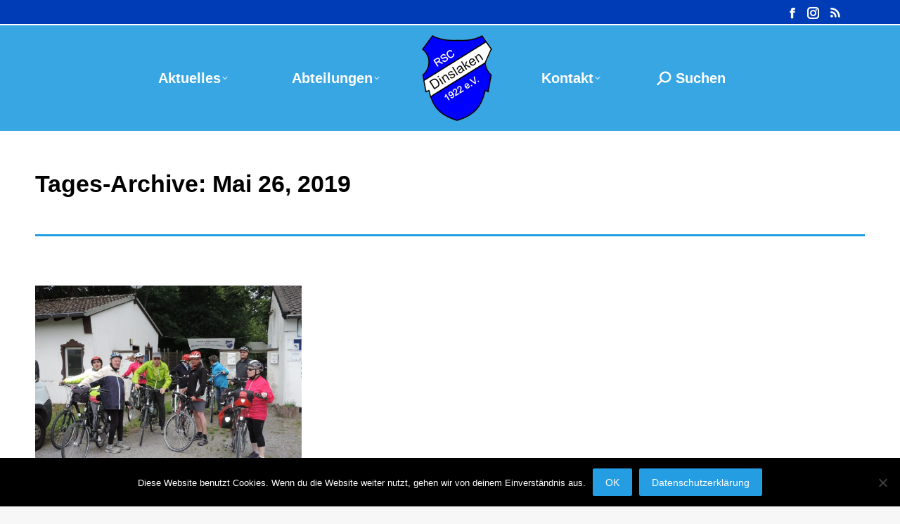

--- FILE ---
content_type: text/html; charset=UTF-8
request_url: https://rsc1922.de/2019/05/26/
body_size: 19988
content:
<!DOCTYPE html>
<!--[if !(IE 6) | !(IE 7) | !(IE 8)  ]><!-->
<html lang="de" class="no-js">
<!--<![endif]-->
<head>
	<meta charset="UTF-8" />
		<meta name="viewport" content="width=device-width, initial-scale=1, maximum-scale=1, user-scalable=0">
		<meta name="theme-color" content="#249de2"/>	<link rel="profile" href="https://gmpg.org/xfn/11" />
	<title>Mai 26, 2019 &#8211; Radsportclub Dinslaken 1922 e.V.</title>
<meta name='robots' content='max-image-preview:large' />
<link rel="alternate" type="application/rss+xml" title="Radsportclub Dinslaken 1922 e.V. &raquo; Feed" href="https://rsc1922.de/feed/" />
<link rel="alternate" type="application/rss+xml" title="Radsportclub Dinslaken 1922 e.V. &raquo; Kommentar-Feed" href="https://rsc1922.de/comments/feed/" />
		<!-- This site uses the Google Analytics by ExactMetrics plugin v8.11.1 - Using Analytics tracking - https://www.exactmetrics.com/ -->
							<script src="//www.googletagmanager.com/gtag/js?id=G-Z26MRQLSZC"  data-cfasync="false" data-wpfc-render="false" async></script>
			<script data-cfasync="false" data-wpfc-render="false">
				var em_version = '8.11.1';
				var em_track_user = true;
				var em_no_track_reason = '';
								var ExactMetricsDefaultLocations = {"page_location":"https:\/\/rsc1922.de\/2019\/05\/26\/"};
								if ( typeof ExactMetricsPrivacyGuardFilter === 'function' ) {
					var ExactMetricsLocations = (typeof ExactMetricsExcludeQuery === 'object') ? ExactMetricsPrivacyGuardFilter( ExactMetricsExcludeQuery ) : ExactMetricsPrivacyGuardFilter( ExactMetricsDefaultLocations );
				} else {
					var ExactMetricsLocations = (typeof ExactMetricsExcludeQuery === 'object') ? ExactMetricsExcludeQuery : ExactMetricsDefaultLocations;
				}

								var disableStrs = [
										'ga-disable-G-Z26MRQLSZC',
									];

				/* Function to detect opted out users */
				function __gtagTrackerIsOptedOut() {
					for (var index = 0; index < disableStrs.length; index++) {
						if (document.cookie.indexOf(disableStrs[index] + '=true') > -1) {
							return true;
						}
					}

					return false;
				}

				/* Disable tracking if the opt-out cookie exists. */
				if (__gtagTrackerIsOptedOut()) {
					for (var index = 0; index < disableStrs.length; index++) {
						window[disableStrs[index]] = true;
					}
				}

				/* Opt-out function */
				function __gtagTrackerOptout() {
					for (var index = 0; index < disableStrs.length; index++) {
						document.cookie = disableStrs[index] + '=true; expires=Thu, 31 Dec 2099 23:59:59 UTC; path=/';
						window[disableStrs[index]] = true;
					}
				}

				if ('undefined' === typeof gaOptout) {
					function gaOptout() {
						__gtagTrackerOptout();
					}
				}
								window.dataLayer = window.dataLayer || [];

				window.ExactMetricsDualTracker = {
					helpers: {},
					trackers: {},
				};
				if (em_track_user) {
					function __gtagDataLayer() {
						dataLayer.push(arguments);
					}

					function __gtagTracker(type, name, parameters) {
						if (!parameters) {
							parameters = {};
						}

						if (parameters.send_to) {
							__gtagDataLayer.apply(null, arguments);
							return;
						}

						if (type === 'event') {
														parameters.send_to = exactmetrics_frontend.v4_id;
							var hookName = name;
							if (typeof parameters['event_category'] !== 'undefined') {
								hookName = parameters['event_category'] + ':' + name;
							}

							if (typeof ExactMetricsDualTracker.trackers[hookName] !== 'undefined') {
								ExactMetricsDualTracker.trackers[hookName](parameters);
							} else {
								__gtagDataLayer('event', name, parameters);
							}
							
						} else {
							__gtagDataLayer.apply(null, arguments);
						}
					}

					__gtagTracker('js', new Date());
					__gtagTracker('set', {
						'developer_id.dNDMyYj': true,
											});
					if ( ExactMetricsLocations.page_location ) {
						__gtagTracker('set', ExactMetricsLocations);
					}
										__gtagTracker('config', 'G-Z26MRQLSZC', {"forceSSL":"true","anonymize_ip":"true"} );
										window.gtag = __gtagTracker;										(function () {
						/* https://developers.google.com/analytics/devguides/collection/analyticsjs/ */
						/* ga and __gaTracker compatibility shim. */
						var noopfn = function () {
							return null;
						};
						var newtracker = function () {
							return new Tracker();
						};
						var Tracker = function () {
							return null;
						};
						var p = Tracker.prototype;
						p.get = noopfn;
						p.set = noopfn;
						p.send = function () {
							var args = Array.prototype.slice.call(arguments);
							args.unshift('send');
							__gaTracker.apply(null, args);
						};
						var __gaTracker = function () {
							var len = arguments.length;
							if (len === 0) {
								return;
							}
							var f = arguments[len - 1];
							if (typeof f !== 'object' || f === null || typeof f.hitCallback !== 'function') {
								if ('send' === arguments[0]) {
									var hitConverted, hitObject = false, action;
									if ('event' === arguments[1]) {
										if ('undefined' !== typeof arguments[3]) {
											hitObject = {
												'eventAction': arguments[3],
												'eventCategory': arguments[2],
												'eventLabel': arguments[4],
												'value': arguments[5] ? arguments[5] : 1,
											}
										}
									}
									if ('pageview' === arguments[1]) {
										if ('undefined' !== typeof arguments[2]) {
											hitObject = {
												'eventAction': 'page_view',
												'page_path': arguments[2],
											}
										}
									}
									if (typeof arguments[2] === 'object') {
										hitObject = arguments[2];
									}
									if (typeof arguments[5] === 'object') {
										Object.assign(hitObject, arguments[5]);
									}
									if ('undefined' !== typeof arguments[1].hitType) {
										hitObject = arguments[1];
										if ('pageview' === hitObject.hitType) {
											hitObject.eventAction = 'page_view';
										}
									}
									if (hitObject) {
										action = 'timing' === arguments[1].hitType ? 'timing_complete' : hitObject.eventAction;
										hitConverted = mapArgs(hitObject);
										__gtagTracker('event', action, hitConverted);
									}
								}
								return;
							}

							function mapArgs(args) {
								var arg, hit = {};
								var gaMap = {
									'eventCategory': 'event_category',
									'eventAction': 'event_action',
									'eventLabel': 'event_label',
									'eventValue': 'event_value',
									'nonInteraction': 'non_interaction',
									'timingCategory': 'event_category',
									'timingVar': 'name',
									'timingValue': 'value',
									'timingLabel': 'event_label',
									'page': 'page_path',
									'location': 'page_location',
									'title': 'page_title',
									'referrer' : 'page_referrer',
								};
								for (arg in args) {
																		if (!(!args.hasOwnProperty(arg) || !gaMap.hasOwnProperty(arg))) {
										hit[gaMap[arg]] = args[arg];
									} else {
										hit[arg] = args[arg];
									}
								}
								return hit;
							}

							try {
								f.hitCallback();
							} catch (ex) {
							}
						};
						__gaTracker.create = newtracker;
						__gaTracker.getByName = newtracker;
						__gaTracker.getAll = function () {
							return [];
						};
						__gaTracker.remove = noopfn;
						__gaTracker.loaded = true;
						window['__gaTracker'] = __gaTracker;
					})();
									} else {
										console.log("");
					(function () {
						function __gtagTracker() {
							return null;
						}

						window['__gtagTracker'] = __gtagTracker;
						window['gtag'] = __gtagTracker;
					})();
									}
			</script>
							<!-- / Google Analytics by ExactMetrics -->
		<script>
window._wpemojiSettings = {"baseUrl":"https:\/\/s.w.org\/images\/core\/emoji\/15.0.3\/72x72\/","ext":".png","svgUrl":"https:\/\/s.w.org\/images\/core\/emoji\/15.0.3\/svg\/","svgExt":".svg","source":{"concatemoji":"https:\/\/rsc1922.de\/wp-includes\/js\/wp-emoji-release.min.js?ver=6.6.4"}};
/*! This file is auto-generated */
!function(i,n){var o,s,e;function c(e){try{var t={supportTests:e,timestamp:(new Date).valueOf()};sessionStorage.setItem(o,JSON.stringify(t))}catch(e){}}function p(e,t,n){e.clearRect(0,0,e.canvas.width,e.canvas.height),e.fillText(t,0,0);var t=new Uint32Array(e.getImageData(0,0,e.canvas.width,e.canvas.height).data),r=(e.clearRect(0,0,e.canvas.width,e.canvas.height),e.fillText(n,0,0),new Uint32Array(e.getImageData(0,0,e.canvas.width,e.canvas.height).data));return t.every(function(e,t){return e===r[t]})}function u(e,t,n){switch(t){case"flag":return n(e,"\ud83c\udff3\ufe0f\u200d\u26a7\ufe0f","\ud83c\udff3\ufe0f\u200b\u26a7\ufe0f")?!1:!n(e,"\ud83c\uddfa\ud83c\uddf3","\ud83c\uddfa\u200b\ud83c\uddf3")&&!n(e,"\ud83c\udff4\udb40\udc67\udb40\udc62\udb40\udc65\udb40\udc6e\udb40\udc67\udb40\udc7f","\ud83c\udff4\u200b\udb40\udc67\u200b\udb40\udc62\u200b\udb40\udc65\u200b\udb40\udc6e\u200b\udb40\udc67\u200b\udb40\udc7f");case"emoji":return!n(e,"\ud83d\udc26\u200d\u2b1b","\ud83d\udc26\u200b\u2b1b")}return!1}function f(e,t,n){var r="undefined"!=typeof WorkerGlobalScope&&self instanceof WorkerGlobalScope?new OffscreenCanvas(300,150):i.createElement("canvas"),a=r.getContext("2d",{willReadFrequently:!0}),o=(a.textBaseline="top",a.font="600 32px Arial",{});return e.forEach(function(e){o[e]=t(a,e,n)}),o}function t(e){var t=i.createElement("script");t.src=e,t.defer=!0,i.head.appendChild(t)}"undefined"!=typeof Promise&&(o="wpEmojiSettingsSupports",s=["flag","emoji"],n.supports={everything:!0,everythingExceptFlag:!0},e=new Promise(function(e){i.addEventListener("DOMContentLoaded",e,{once:!0})}),new Promise(function(t){var n=function(){try{var e=JSON.parse(sessionStorage.getItem(o));if("object"==typeof e&&"number"==typeof e.timestamp&&(new Date).valueOf()<e.timestamp+604800&&"object"==typeof e.supportTests)return e.supportTests}catch(e){}return null}();if(!n){if("undefined"!=typeof Worker&&"undefined"!=typeof OffscreenCanvas&&"undefined"!=typeof URL&&URL.createObjectURL&&"undefined"!=typeof Blob)try{var e="postMessage("+f.toString()+"("+[JSON.stringify(s),u.toString(),p.toString()].join(",")+"));",r=new Blob([e],{type:"text/javascript"}),a=new Worker(URL.createObjectURL(r),{name:"wpTestEmojiSupports"});return void(a.onmessage=function(e){c(n=e.data),a.terminate(),t(n)})}catch(e){}c(n=f(s,u,p))}t(n)}).then(function(e){for(var t in e)n.supports[t]=e[t],n.supports.everything=n.supports.everything&&n.supports[t],"flag"!==t&&(n.supports.everythingExceptFlag=n.supports.everythingExceptFlag&&n.supports[t]);n.supports.everythingExceptFlag=n.supports.everythingExceptFlag&&!n.supports.flag,n.DOMReady=!1,n.readyCallback=function(){n.DOMReady=!0}}).then(function(){return e}).then(function(){var e;n.supports.everything||(n.readyCallback(),(e=n.source||{}).concatemoji?t(e.concatemoji):e.wpemoji&&e.twemoji&&(t(e.twemoji),t(e.wpemoji)))}))}((window,document),window._wpemojiSettings);
</script>
<link rel='stylesheet' id='cnss_font_awesome_css-css' href='https://rsc1922.de/wp-content/plugins/easy-social-icons/css/font-awesome/css/all.min.css?ver=7.0.0' media='all' />
<link rel='stylesheet' id='cnss_font_awesome_v4_shims-css' href='https://rsc1922.de/wp-content/plugins/easy-social-icons/css/font-awesome/css/v4-shims.min.css?ver=7.0.0' media='all' />
<link rel='stylesheet' id='cnss_css-css' href='https://rsc1922.de/wp-content/plugins/easy-social-icons/css/cnss.css?ver=1.0' media='all' />
<link rel='stylesheet' id='cnss_share_css-css' href='https://rsc1922.de/wp-content/plugins/easy-social-icons/css/share.css?ver=1.0' media='all' />
<link rel='stylesheet' id='mec-select2-style-css' href='https://rsc1922.de/wp-content/plugins/modern-events-calendar/assets/packages/select2/select2.min.css?ver=5.21.2' media='all' />
<link rel='stylesheet' id='mec-font-icons-css' href='https://rsc1922.de/wp-content/plugins/modern-events-calendar/assets/css/iconfonts.css?ver=6.6.4' media='all' />
<link rel='stylesheet' id='mec-frontend-style-css' href='https://rsc1922.de/wp-content/plugins/modern-events-calendar/assets/css/frontend.min.css?ver=5.21.2' media='all' />
<link rel='stylesheet' id='mec-tooltip-style-css' href='https://rsc1922.de/wp-content/plugins/modern-events-calendar/assets/packages/tooltip/tooltip.css?ver=6.6.4' media='all' />
<link rel='stylesheet' id='mec-tooltip-shadow-style-css' href='https://rsc1922.de/wp-content/plugins/modern-events-calendar/assets/packages/tooltip/tooltipster-sideTip-shadow.min.css?ver=6.6.4' media='all' />
<link rel='stylesheet' id='featherlight-css' href='https://rsc1922.de/wp-content/plugins/modern-events-calendar/assets/packages/featherlight/featherlight.css?ver=6.6.4' media='all' />
<link rel='stylesheet' id='mec-lity-style-css' href='https://rsc1922.de/wp-content/plugins/modern-events-calendar/assets/packages/lity/lity.min.css?ver=6.6.4' media='all' />
<link rel='stylesheet' id='layerslider-css' href='https://rsc1922.de/wp-content/plugins/LayerSlider/assets/static/layerslider/css/layerslider.css?ver=7.11.1' media='all' />
<style id='wp-emoji-styles-inline-css'>

	img.wp-smiley, img.emoji {
		display: inline !important;
		border: none !important;
		box-shadow: none !important;
		height: 1em !important;
		width: 1em !important;
		margin: 0 0.07em !important;
		vertical-align: -0.1em !important;
		background: none !important;
		padding: 0 !important;
	}
</style>
<style id='classic-theme-styles-inline-css'>
/*! This file is auto-generated */
.wp-block-button__link{color:#fff;background-color:#32373c;border-radius:9999px;box-shadow:none;text-decoration:none;padding:calc(.667em + 2px) calc(1.333em + 2px);font-size:1.125em}.wp-block-file__button{background:#32373c;color:#fff;text-decoration:none}
</style>
<style id='global-styles-inline-css'>
:root{--wp--preset--aspect-ratio--square: 1;--wp--preset--aspect-ratio--4-3: 4/3;--wp--preset--aspect-ratio--3-4: 3/4;--wp--preset--aspect-ratio--3-2: 3/2;--wp--preset--aspect-ratio--2-3: 2/3;--wp--preset--aspect-ratio--16-9: 16/9;--wp--preset--aspect-ratio--9-16: 9/16;--wp--preset--color--black: #000000;--wp--preset--color--cyan-bluish-gray: #abb8c3;--wp--preset--color--white: #FFF;--wp--preset--color--pale-pink: #f78da7;--wp--preset--color--vivid-red: #cf2e2e;--wp--preset--color--luminous-vivid-orange: #ff6900;--wp--preset--color--luminous-vivid-amber: #fcb900;--wp--preset--color--light-green-cyan: #7bdcb5;--wp--preset--color--vivid-green-cyan: #00d084;--wp--preset--color--pale-cyan-blue: #8ed1fc;--wp--preset--color--vivid-cyan-blue: #0693e3;--wp--preset--color--vivid-purple: #9b51e0;--wp--preset--color--accent: #249de2;--wp--preset--color--dark-gray: #111;--wp--preset--color--light-gray: #767676;--wp--preset--gradient--vivid-cyan-blue-to-vivid-purple: linear-gradient(135deg,rgba(6,147,227,1) 0%,rgb(155,81,224) 100%);--wp--preset--gradient--light-green-cyan-to-vivid-green-cyan: linear-gradient(135deg,rgb(122,220,180) 0%,rgb(0,208,130) 100%);--wp--preset--gradient--luminous-vivid-amber-to-luminous-vivid-orange: linear-gradient(135deg,rgba(252,185,0,1) 0%,rgba(255,105,0,1) 100%);--wp--preset--gradient--luminous-vivid-orange-to-vivid-red: linear-gradient(135deg,rgba(255,105,0,1) 0%,rgb(207,46,46) 100%);--wp--preset--gradient--very-light-gray-to-cyan-bluish-gray: linear-gradient(135deg,rgb(238,238,238) 0%,rgb(169,184,195) 100%);--wp--preset--gradient--cool-to-warm-spectrum: linear-gradient(135deg,rgb(74,234,220) 0%,rgb(151,120,209) 20%,rgb(207,42,186) 40%,rgb(238,44,130) 60%,rgb(251,105,98) 80%,rgb(254,248,76) 100%);--wp--preset--gradient--blush-light-purple: linear-gradient(135deg,rgb(255,206,236) 0%,rgb(152,150,240) 100%);--wp--preset--gradient--blush-bordeaux: linear-gradient(135deg,rgb(254,205,165) 0%,rgb(254,45,45) 50%,rgb(107,0,62) 100%);--wp--preset--gradient--luminous-dusk: linear-gradient(135deg,rgb(255,203,112) 0%,rgb(199,81,192) 50%,rgb(65,88,208) 100%);--wp--preset--gradient--pale-ocean: linear-gradient(135deg,rgb(255,245,203) 0%,rgb(182,227,212) 50%,rgb(51,167,181) 100%);--wp--preset--gradient--electric-grass: linear-gradient(135deg,rgb(202,248,128) 0%,rgb(113,206,126) 100%);--wp--preset--gradient--midnight: linear-gradient(135deg,rgb(2,3,129) 0%,rgb(40,116,252) 100%);--wp--preset--font-size--small: 13px;--wp--preset--font-size--medium: 20px;--wp--preset--font-size--large: 36px;--wp--preset--font-size--x-large: 42px;--wp--preset--spacing--20: 0.44rem;--wp--preset--spacing--30: 0.67rem;--wp--preset--spacing--40: 1rem;--wp--preset--spacing--50: 1.5rem;--wp--preset--spacing--60: 2.25rem;--wp--preset--spacing--70: 3.38rem;--wp--preset--spacing--80: 5.06rem;--wp--preset--shadow--natural: 6px 6px 9px rgba(0, 0, 0, 0.2);--wp--preset--shadow--deep: 12px 12px 50px rgba(0, 0, 0, 0.4);--wp--preset--shadow--sharp: 6px 6px 0px rgba(0, 0, 0, 0.2);--wp--preset--shadow--outlined: 6px 6px 0px -3px rgba(255, 255, 255, 1), 6px 6px rgba(0, 0, 0, 1);--wp--preset--shadow--crisp: 6px 6px 0px rgba(0, 0, 0, 1);}:where(.is-layout-flex){gap: 0.5em;}:where(.is-layout-grid){gap: 0.5em;}body .is-layout-flex{display: flex;}.is-layout-flex{flex-wrap: wrap;align-items: center;}.is-layout-flex > :is(*, div){margin: 0;}body .is-layout-grid{display: grid;}.is-layout-grid > :is(*, div){margin: 0;}:where(.wp-block-columns.is-layout-flex){gap: 2em;}:where(.wp-block-columns.is-layout-grid){gap: 2em;}:where(.wp-block-post-template.is-layout-flex){gap: 1.25em;}:where(.wp-block-post-template.is-layout-grid){gap: 1.25em;}.has-black-color{color: var(--wp--preset--color--black) !important;}.has-cyan-bluish-gray-color{color: var(--wp--preset--color--cyan-bluish-gray) !important;}.has-white-color{color: var(--wp--preset--color--white) !important;}.has-pale-pink-color{color: var(--wp--preset--color--pale-pink) !important;}.has-vivid-red-color{color: var(--wp--preset--color--vivid-red) !important;}.has-luminous-vivid-orange-color{color: var(--wp--preset--color--luminous-vivid-orange) !important;}.has-luminous-vivid-amber-color{color: var(--wp--preset--color--luminous-vivid-amber) !important;}.has-light-green-cyan-color{color: var(--wp--preset--color--light-green-cyan) !important;}.has-vivid-green-cyan-color{color: var(--wp--preset--color--vivid-green-cyan) !important;}.has-pale-cyan-blue-color{color: var(--wp--preset--color--pale-cyan-blue) !important;}.has-vivid-cyan-blue-color{color: var(--wp--preset--color--vivid-cyan-blue) !important;}.has-vivid-purple-color{color: var(--wp--preset--color--vivid-purple) !important;}.has-black-background-color{background-color: var(--wp--preset--color--black) !important;}.has-cyan-bluish-gray-background-color{background-color: var(--wp--preset--color--cyan-bluish-gray) !important;}.has-white-background-color{background-color: var(--wp--preset--color--white) !important;}.has-pale-pink-background-color{background-color: var(--wp--preset--color--pale-pink) !important;}.has-vivid-red-background-color{background-color: var(--wp--preset--color--vivid-red) !important;}.has-luminous-vivid-orange-background-color{background-color: var(--wp--preset--color--luminous-vivid-orange) !important;}.has-luminous-vivid-amber-background-color{background-color: var(--wp--preset--color--luminous-vivid-amber) !important;}.has-light-green-cyan-background-color{background-color: var(--wp--preset--color--light-green-cyan) !important;}.has-vivid-green-cyan-background-color{background-color: var(--wp--preset--color--vivid-green-cyan) !important;}.has-pale-cyan-blue-background-color{background-color: var(--wp--preset--color--pale-cyan-blue) !important;}.has-vivid-cyan-blue-background-color{background-color: var(--wp--preset--color--vivid-cyan-blue) !important;}.has-vivid-purple-background-color{background-color: var(--wp--preset--color--vivid-purple) !important;}.has-black-border-color{border-color: var(--wp--preset--color--black) !important;}.has-cyan-bluish-gray-border-color{border-color: var(--wp--preset--color--cyan-bluish-gray) !important;}.has-white-border-color{border-color: var(--wp--preset--color--white) !important;}.has-pale-pink-border-color{border-color: var(--wp--preset--color--pale-pink) !important;}.has-vivid-red-border-color{border-color: var(--wp--preset--color--vivid-red) !important;}.has-luminous-vivid-orange-border-color{border-color: var(--wp--preset--color--luminous-vivid-orange) !important;}.has-luminous-vivid-amber-border-color{border-color: var(--wp--preset--color--luminous-vivid-amber) !important;}.has-light-green-cyan-border-color{border-color: var(--wp--preset--color--light-green-cyan) !important;}.has-vivid-green-cyan-border-color{border-color: var(--wp--preset--color--vivid-green-cyan) !important;}.has-pale-cyan-blue-border-color{border-color: var(--wp--preset--color--pale-cyan-blue) !important;}.has-vivid-cyan-blue-border-color{border-color: var(--wp--preset--color--vivid-cyan-blue) !important;}.has-vivid-purple-border-color{border-color: var(--wp--preset--color--vivid-purple) !important;}.has-vivid-cyan-blue-to-vivid-purple-gradient-background{background: var(--wp--preset--gradient--vivid-cyan-blue-to-vivid-purple) !important;}.has-light-green-cyan-to-vivid-green-cyan-gradient-background{background: var(--wp--preset--gradient--light-green-cyan-to-vivid-green-cyan) !important;}.has-luminous-vivid-amber-to-luminous-vivid-orange-gradient-background{background: var(--wp--preset--gradient--luminous-vivid-amber-to-luminous-vivid-orange) !important;}.has-luminous-vivid-orange-to-vivid-red-gradient-background{background: var(--wp--preset--gradient--luminous-vivid-orange-to-vivid-red) !important;}.has-very-light-gray-to-cyan-bluish-gray-gradient-background{background: var(--wp--preset--gradient--very-light-gray-to-cyan-bluish-gray) !important;}.has-cool-to-warm-spectrum-gradient-background{background: var(--wp--preset--gradient--cool-to-warm-spectrum) !important;}.has-blush-light-purple-gradient-background{background: var(--wp--preset--gradient--blush-light-purple) !important;}.has-blush-bordeaux-gradient-background{background: var(--wp--preset--gradient--blush-bordeaux) !important;}.has-luminous-dusk-gradient-background{background: var(--wp--preset--gradient--luminous-dusk) !important;}.has-pale-ocean-gradient-background{background: var(--wp--preset--gradient--pale-ocean) !important;}.has-electric-grass-gradient-background{background: var(--wp--preset--gradient--electric-grass) !important;}.has-midnight-gradient-background{background: var(--wp--preset--gradient--midnight) !important;}.has-small-font-size{font-size: var(--wp--preset--font-size--small) !important;}.has-medium-font-size{font-size: var(--wp--preset--font-size--medium) !important;}.has-large-font-size{font-size: var(--wp--preset--font-size--large) !important;}.has-x-large-font-size{font-size: var(--wp--preset--font-size--x-large) !important;}
:where(.wp-block-post-template.is-layout-flex){gap: 1.25em;}:where(.wp-block-post-template.is-layout-grid){gap: 1.25em;}
:where(.wp-block-columns.is-layout-flex){gap: 2em;}:where(.wp-block-columns.is-layout-grid){gap: 2em;}
:root :where(.wp-block-pullquote){font-size: 1.5em;line-height: 1.6;}
</style>
<link rel='stylesheet' id='contact-form-7-css' href='https://rsc1922.de/wp-content/plugins/contact-form-7/includes/css/styles.css?ver=6.0.6' media='all' />
<link rel='stylesheet' id='cookie-notice-front-css' href='https://rsc1922.de/wp-content/plugins/cookie-notice/css/front.min.css?ver=2.5.11' media='all' />
<link rel='stylesheet' id='wpa-css-css' href='https://rsc1922.de/wp-content/plugins/honeypot/includes/css/wpa.css?ver=2.2.05' media='all' />
<link rel='stylesheet' id='the7-font-css' href='https://rsc1922.de/wp-content/themes/dt-the7/fonts/icomoon-the7-font/icomoon-the7-font.min.css?ver=11.15.0' media='all' />
<link rel='stylesheet' id='the7-awesome-fonts-css' href='https://rsc1922.de/wp-content/themes/dt-the7/fonts/FontAwesome/css/all.min.css?ver=11.15.0' media='all' />
<link rel='stylesheet' id='the7-awesome-fonts-back-css' href='https://rsc1922.de/wp-content/themes/dt-the7/fonts/FontAwesome/back-compat.min.css?ver=11.15.0' media='all' />
<link rel='stylesheet' id='the7-Defaults-css' href='https://rsc1922.de/wp-content/uploads/smile_fonts/Defaults/Defaults.css?ver=6.6.4' media='all' />
<link rel='stylesheet' id='the7-fontello-css' href='https://rsc1922.de/wp-content/themes/dt-the7/fonts/fontello/css/fontello.min.css?ver=11.15.0' media='all' />
<link rel='stylesheet' id='js_composer_front-css' href='https://rsc1922.de/wp-content/plugins/js_composer/assets/css/js_composer.min.css?ver=8.1' media='all' />
<link rel='stylesheet' id='dt-main-css' href='https://rsc1922.de/wp-content/themes/dt-the7/css/main.min.css?ver=11.15.0' media='all' />
<style id='dt-main-inline-css'>
body #load {
  display: block;
  height: 100%;
  overflow: hidden;
  position: fixed;
  width: 100%;
  z-index: 9901;
  opacity: 1;
  visibility: visible;
  transition: all .35s ease-out;
}
.load-wrap {
  width: 100%;
  height: 100%;
  background-position: center center;
  background-repeat: no-repeat;
  text-align: center;
  display: -ms-flexbox;
  display: -ms-flex;
  display: flex;
  -ms-align-items: center;
  -ms-flex-align: center;
  align-items: center;
  -ms-flex-flow: column wrap;
  flex-flow: column wrap;
  -ms-flex-pack: center;
  -ms-justify-content: center;
  justify-content: center;
}
.load-wrap > svg {
  position: absolute;
  top: 50%;
  left: 50%;
  transform: translate(-50%,-50%);
}
#load {
  background: var(--the7-elementor-beautiful-loading-bg,#ffffff);
  --the7-beautiful-spinner-color2: var(--the7-beautiful-spinner-color,#71b9e2);
}

</style>
<link rel='stylesheet' id='the7-custom-scrollbar-css' href='https://rsc1922.de/wp-content/themes/dt-the7/lib/custom-scrollbar/custom-scrollbar.min.css?ver=11.15.0' media='all' />
<link rel='stylesheet' id='the7-wpbakery-css' href='https://rsc1922.de/wp-content/themes/dt-the7/css/wpbakery.min.css?ver=11.15.0' media='all' />
<link rel='stylesheet' id='the7-css-vars-css' href='https://rsc1922.de/wp-content/uploads/the7-css/css-vars.css?ver=c75cb1eb88d0' media='all' />
<link rel='stylesheet' id='dt-custom-css' href='https://rsc1922.de/wp-content/uploads/the7-css/custom.css?ver=c75cb1eb88d0' media='all' />
<link rel='stylesheet' id='dt-media-css' href='https://rsc1922.de/wp-content/uploads/the7-css/media.css?ver=c75cb1eb88d0' media='all' />
<link rel='stylesheet' id='the7-elements-css' href='https://rsc1922.de/wp-content/uploads/the7-css/post-type-dynamic.css?ver=c75cb1eb88d0' media='all' />
<link rel='stylesheet' id='style-css' href='https://rsc1922.de/wp-content/themes/dt-the7/style.css?ver=11.15.0' media='all' />
<script src="https://rsc1922.de/wp-includes/js/jquery/jquery.min.js?ver=3.7.1" id="jquery-core-js"></script>
<script src="https://rsc1922.de/wp-includes/js/jquery/jquery-migrate.min.js?ver=3.4.1" id="jquery-migrate-js"></script>
<script src="https://rsc1922.de/wp-content/plugins/easy-social-icons/js/cnss.js?ver=1.0" id="cnss_js-js"></script>
<script src="https://rsc1922.de/wp-content/plugins/easy-social-icons/js/share.js?ver=1.0" id="cnss_share_js-js"></script>
<script id="mec-frontend-script-js-extra">
var mecdata = {"day":"Tag","days":"Tage","hour":"Stunde","hours":"Stunden","minute":"Minute","minutes":"Minuten","second":"Sekunde","seconds":"Sekunden","elementor_edit_mode":"no","recapcha_key":"","ajax_url":"https:\/\/rsc1922.de\/wp-admin\/admin-ajax.php","fes_nonce":"4768f56c0a","current_year":"2026","current_month":"01","datepicker_format":"dd.mm.yy&d.m.Y"};
</script>
<script src="https://rsc1922.de/wp-content/plugins/modern-events-calendar/assets/js/frontend.js?ver=5.21.2" id="mec-frontend-script-js"></script>
<script src="https://rsc1922.de/wp-content/plugins/modern-events-calendar/assets/js/events.js?ver=5.21.2" id="mec-events-script-js"></script>
<script id="layerslider-utils-js-extra">
var LS_Meta = {"v":"7.11.1","fixGSAP":"1"};
</script>
<script src="https://rsc1922.de/wp-content/plugins/LayerSlider/assets/static/layerslider/js/layerslider.utils.js?ver=7.11.1" id="layerslider-utils-js"></script>
<script src="https://rsc1922.de/wp-content/plugins/LayerSlider/assets/static/layerslider/js/layerslider.kreaturamedia.jquery.js?ver=7.11.1" id="layerslider-js"></script>
<script src="https://rsc1922.de/wp-content/plugins/LayerSlider/assets/static/layerslider/js/layerslider.transitions.js?ver=7.11.1" id="layerslider-transitions-js"></script>
<script src="https://rsc1922.de/wp-content/plugins/google-analytics-dashboard-for-wp/assets/js/frontend-gtag.min.js?ver=8.11.1" id="exactmetrics-frontend-script-js" async data-wp-strategy="async"></script>
<script data-cfasync="false" data-wpfc-render="false" id='exactmetrics-frontend-script-js-extra'>var exactmetrics_frontend = {"js_events_tracking":"true","download_extensions":"zip,mp3,mpeg,pdf,docx,pptx,xlsx,rar","inbound_paths":"[{\"path\":\"\\\/go\\\/\",\"label\":\"affiliate\"},{\"path\":\"\\\/recommend\\\/\",\"label\":\"affiliate\"}]","home_url":"https:\/\/rsc1922.de","hash_tracking":"false","v4_id":"G-Z26MRQLSZC"};</script>
<script id="cookie-notice-front-js-before">
var cnArgs = {"ajaxUrl":"https:\/\/rsc1922.de\/wp-admin\/admin-ajax.php","nonce":"d01c513bbf","hideEffect":"fade","position":"bottom","onScroll":false,"onScrollOffset":100,"onClick":false,"cookieName":"cookie_notice_accepted","cookieTime":2592000,"cookieTimeRejected":2592000,"globalCookie":false,"redirection":false,"cache":false,"revokeCookies":false,"revokeCookiesOpt":"automatic"};
</script>
<script src="https://rsc1922.de/wp-content/plugins/cookie-notice/js/front.min.js?ver=2.5.11" id="cookie-notice-front-js"></script>
<script id="dt-above-fold-js-extra">
var dtLocal = {"themeUrl":"https:\/\/rsc1922.de\/wp-content\/themes\/dt-the7","passText":"Um diesen gesch\u00fctzten Eintrag anzusehen, geben Sie bitte das Passwort ein:","moreButtonText":{"loading":"Lade...","loadMore":"Mehr laden"},"postID":"1252","ajaxurl":"https:\/\/rsc1922.de\/wp-admin\/admin-ajax.php","REST":{"baseUrl":"https:\/\/rsc1922.de\/wp-json\/the7\/v1","endpoints":{"sendMail":"\/send-mail"}},"contactMessages":{"required":"One or more fields have an error. Please check and try again.","terms":"Please accept the privacy policy.","fillTheCaptchaError":"Please, fill the captcha."},"captchaSiteKey":"","ajaxNonce":"5cd90fdd58","pageData":{"type":"archive","template":"archive","layout":"masonry"},"themeSettings":{"smoothScroll":"off","lazyLoading":false,"desktopHeader":{"height":150},"ToggleCaptionEnabled":"disabled","ToggleCaption":"Navigation","floatingHeader":{"showAfter":80,"showMenu":true,"height":80,"logo":{"showLogo":true,"html":"<img class=\" preload-me\" src=\"https:\/\/rsc1922.de\/wp-content\/uploads\/2019\/07\/logo_50.png\" srcset=\"https:\/\/rsc1922.de\/wp-content\/uploads\/2019\/07\/logo_50.png 50w, https:\/\/rsc1922.de\/wp-content\/uploads\/2019\/07\/logo_50.png 50w\" width=\"50\" height=\"61\"   sizes=\"50px\" alt=\"Radsportclub Dinslaken 1922 e.V.\" \/>","url":"https:\/\/rsc1922.de\/"}},"topLine":{"floatingTopLine":{"logo":{"showLogo":false,"html":""}}},"mobileHeader":{"firstSwitchPoint":1150,"secondSwitchPoint":700,"firstSwitchPointHeight":120,"secondSwitchPointHeight":120,"mobileToggleCaptionEnabled":"disabled","mobileToggleCaption":"Menu"},"stickyMobileHeaderFirstSwitch":{"logo":{"html":"<img class=\" preload-me\" src=\"https:\/\/rsc1922.de\/wp-content\/uploads\/2019\/07\/logo_80.png\" srcset=\"https:\/\/rsc1922.de\/wp-content\/uploads\/2019\/07\/logo_80.png 80w, https:\/\/rsc1922.de\/wp-content\/uploads\/2019\/07\/logo_80.png 80w\" width=\"80\" height=\"98\"   sizes=\"80px\" alt=\"Radsportclub Dinslaken 1922 e.V.\" \/>"}},"stickyMobileHeaderSecondSwitch":{"logo":{"html":"<img class=\" preload-me\" src=\"https:\/\/rsc1922.de\/wp-content\/uploads\/2019\/07\/logo_80.png\" srcset=\"https:\/\/rsc1922.de\/wp-content\/uploads\/2019\/07\/logo_80.png 80w, https:\/\/rsc1922.de\/wp-content\/uploads\/2019\/07\/logo_80.png 80w\" width=\"80\" height=\"98\"   sizes=\"80px\" alt=\"Radsportclub Dinslaken 1922 e.V.\" \/>"}},"sidebar":{"switchPoint":990},"boxedWidth":"1340px"},"VCMobileScreenWidth":"768"};
var dtShare = {"shareButtonText":{"facebook":"Facebook","twitter":"Share on X","pinterest":"Pin it","linkedin":"Linkedin","whatsapp":"Share on Whatsapp"},"overlayOpacity":"85"};
</script>
<script src="https://rsc1922.de/wp-content/themes/dt-the7/js/above-the-fold.min.js?ver=11.15.0" id="dt-above-fold-js"></script>
<script></script><meta name="generator" content="Powered by LayerSlider 7.11.1 - Build Heros, Sliders, and Popups. Create Animations and Beautiful, Rich Web Content as Easy as Never Before on WordPress." />
<!-- LayerSlider updates and docs at: https://layerslider.com -->
<link rel="https://api.w.org/" href="https://rsc1922.de/wp-json/" /><link rel="EditURI" type="application/rsd+xml" title="RSD" href="https://rsc1922.de/xmlrpc.php?rsd" />
<meta name="generator" content="WordPress 6.6.4" />
<style type="text/css">
		ul.cnss-social-icon li.cn-fa-icon a{background-color:#003cb5!important;}
		ul.cnss-social-icon li.cn-fa-icon a:hover{background-color:#003cb5!important;color:#eeee22!important;}
		</style><meta name="generator" content="Powered by WPBakery Page Builder - drag and drop page builder for WordPress."/>
<script type="text/javascript" id="the7-loader-script">
document.addEventListener("DOMContentLoaded", function(event) {
	var load = document.getElementById("load");
	if(!load.classList.contains('loader-removed')){
		var removeLoading = setTimeout(function() {
			load.className += " loader-removed";
		}, 300);
	}
});
</script>
		<link rel="icon" href="https://rsc1922.de/wp-content/uploads/2019/08/favicon-16x16.png" type="image/png" sizes="16x16"/><link rel="icon" href="https://rsc1922.de/wp-content/uploads/2019/08/favicon-32x32.png" type="image/png" sizes="32x32"/><link rel="apple-touch-icon" href="https://rsc1922.de/wp-content/uploads/2019/08/apple-icon-60x60.png"><link rel="apple-touch-icon" sizes="76x76" href="https://rsc1922.de/wp-content/uploads/2019/08/apple-icon-76x76.png"><link rel="apple-touch-icon" sizes="120x120" href="https://rsc1922.de/wp-content/uploads/2019/08/apple-icon-120x120.png"><link rel="apple-touch-icon" sizes="152x152" href="https://rsc1922.de/wp-content/uploads/2019/08/apple-icon-152x152.png"><noscript><style> .wpb_animate_when_almost_visible { opacity: 1; }</style></noscript><style type="text/css">.mec-event-grid-minimal .mec-modal-booking-button:hover, .mec-events-timeline-wrap .mec-organizer-item a, .mec-events-timeline-wrap .mec-organizer-item:after, .mec-events-timeline-wrap .mec-shortcode-organizers i, .mec-timeline-event .mec-modal-booking-button, .mec-wrap .mec-map-lightbox-wp.mec-event-list-classic .mec-event-date, .mec-timetable-t2-col .mec-modal-booking-button:hover, .mec-event-container-classic .mec-modal-booking-button:hover, .mec-calendar-events-side .mec-modal-booking-button:hover, .mec-event-grid-yearly  .mec-modal-booking-button, .mec-events-agenda .mec-modal-booking-button, .mec-event-grid-simple .mec-modal-booking-button, .mec-event-list-minimal  .mec-modal-booking-button:hover, .mec-timeline-month-divider,  .mec-wrap.colorskin-custom .mec-totalcal-box .mec-totalcal-view span:hover,.mec-wrap.colorskin-custom .mec-calendar.mec-event-calendar-classic .mec-selected-day,.mec-wrap.colorskin-custom .mec-color, .mec-wrap.colorskin-custom .mec-event-sharing-wrap .mec-event-sharing > li:hover a, .mec-wrap.colorskin-custom .mec-color-hover:hover, .mec-wrap.colorskin-custom .mec-color-before *:before ,.mec-wrap.colorskin-custom .mec-widget .mec-event-grid-classic.owl-carousel .owl-nav i,.mec-wrap.colorskin-custom .mec-event-list-classic a.magicmore:hover,.mec-wrap.colorskin-custom .mec-event-grid-simple:hover .mec-event-title,.mec-wrap.colorskin-custom .mec-single-event .mec-event-meta dd.mec-events-event-categories:before,.mec-wrap.colorskin-custom .mec-single-event-date:before,.mec-wrap.colorskin-custom .mec-single-event-time:before,.mec-wrap.colorskin-custom .mec-events-meta-group.mec-events-meta-group-venue:before,.mec-wrap.colorskin-custom .mec-calendar .mec-calendar-side .mec-previous-month i,.mec-wrap.colorskin-custom .mec-calendar .mec-calendar-side .mec-next-month:hover,.mec-wrap.colorskin-custom .mec-calendar .mec-calendar-side .mec-previous-month:hover,.mec-wrap.colorskin-custom .mec-calendar .mec-calendar-side .mec-next-month:hover,.mec-wrap.colorskin-custom .mec-calendar.mec-event-calendar-classic dt.mec-selected-day:hover,.mec-wrap.colorskin-custom .mec-infowindow-wp h5 a:hover, .colorskin-custom .mec-events-meta-group-countdown .mec-end-counts h3,.mec-calendar .mec-calendar-side .mec-next-month i,.mec-wrap .mec-totalcal-box i,.mec-calendar .mec-event-article .mec-event-title a:hover,.mec-attendees-list-details .mec-attendee-profile-link a:hover,.mec-wrap.colorskin-custom .mec-next-event-details li i, .mec-next-event-details i:before, .mec-marker-infowindow-wp .mec-marker-infowindow-count, .mec-next-event-details a,.mec-wrap.colorskin-custom .mec-events-masonry-cats a.mec-masonry-cat-selected,.lity .mec-color,.lity .mec-color-before :before,.lity .mec-color-hover:hover,.lity .mec-wrap .mec-color,.lity .mec-wrap .mec-color-before :before,.lity .mec-wrap .mec-color-hover:hover,.leaflet-popup-content .mec-color,.leaflet-popup-content .mec-color-before :before,.leaflet-popup-content .mec-color-hover:hover,.leaflet-popup-content .mec-wrap .mec-color,.leaflet-popup-content .mec-wrap .mec-color-before :before,.leaflet-popup-content .mec-wrap .mec-color-hover:hover, .mec-calendar.mec-calendar-daily .mec-calendar-d-table .mec-daily-view-day.mec-daily-view-day-active.mec-color, .mec-map-boxshow div .mec-map-view-event-detail.mec-event-detail i,.mec-map-boxshow div .mec-map-view-event-detail.mec-event-detail:hover,.mec-map-boxshow .mec-color,.mec-map-boxshow .mec-color-before :before,.mec-map-boxshow .mec-color-hover:hover,.mec-map-boxshow .mec-wrap .mec-color,.mec-map-boxshow .mec-wrap .mec-color-before :before,.mec-map-boxshow .mec-wrap .mec-color-hover:hover, .mec-choosen-time-message, .mec-booking-calendar-month-navigation .mec-next-month:hover, .mec-booking-calendar-month-navigation .mec-previous-month:hover, .mec-yearly-view-wrap .mec-agenda-event-title a:hover, .mec-yearly-view-wrap .mec-yearly-title-sec .mec-next-year i, .mec-yearly-view-wrap .mec-yearly-title-sec .mec-previous-year i, .mec-yearly-view-wrap .mec-yearly-title-sec .mec-next-year:hover, .mec-yearly-view-wrap .mec-yearly-title-sec .mec-previous-year:hover, .mec-av-spot .mec-av-spot-head .mec-av-spot-box span, .mec-wrap.colorskin-custom .mec-calendar .mec-calendar-side .mec-previous-month:hover .mec-load-month-link, .mec-wrap.colorskin-custom .mec-calendar .mec-calendar-side .mec-next-month:hover .mec-load-month-link, .mec-yearly-view-wrap .mec-yearly-title-sec .mec-previous-year:hover .mec-load-month-link, .mec-yearly-view-wrap .mec-yearly-title-sec .mec-next-year:hover .mec-load-month-link, .mec-skin-list-events-container .mec-data-fields-tooltip .mec-data-fields-tooltip-box ul .mec-event-data-field-item a{color: #0ab1f0}.mec-skin-carousel-container .mec-event-footer-carousel-type3 .mec-modal-booking-button:hover, .mec-wrap.colorskin-custom .mec-event-sharing .mec-event-share:hover .event-sharing-icon,.mec-wrap.colorskin-custom .mec-event-grid-clean .mec-event-date,.mec-wrap.colorskin-custom .mec-event-list-modern .mec-event-sharing > li:hover a i,.mec-wrap.colorskin-custom .mec-event-list-modern .mec-event-sharing .mec-event-share:hover .mec-event-sharing-icon,.mec-wrap.colorskin-custom .mec-event-list-modern .mec-event-sharing li:hover a i,.mec-wrap.colorskin-custom .mec-calendar:not(.mec-event-calendar-classic) .mec-selected-day,.mec-wrap.colorskin-custom .mec-calendar .mec-selected-day:hover,.mec-wrap.colorskin-custom .mec-calendar .mec-calendar-row  dt.mec-has-event:hover,.mec-wrap.colorskin-custom .mec-calendar .mec-has-event:after, .mec-wrap.colorskin-custom .mec-bg-color, .mec-wrap.colorskin-custom .mec-bg-color-hover:hover, .colorskin-custom .mec-event-sharing-wrap:hover > li, .mec-wrap.colorskin-custom .mec-totalcal-box .mec-totalcal-view span.mec-totalcalview-selected,.mec-wrap .flip-clock-wrapper ul li a div div.inn,.mec-wrap .mec-totalcal-box .mec-totalcal-view span.mec-totalcalview-selected,.event-carousel-type1-head .mec-event-date-carousel,.mec-event-countdown-style3 .mec-event-date,#wrap .mec-wrap article.mec-event-countdown-style1,.mec-event-countdown-style1 .mec-event-countdown-part3 a.mec-event-button,.mec-wrap .mec-event-countdown-style2,.mec-map-get-direction-btn-cnt input[type="submit"],.mec-booking button,span.mec-marker-wrap,.mec-wrap.colorskin-custom .mec-timeline-events-container .mec-timeline-event-date:before, .mec-has-event-for-booking.mec-active .mec-calendar-novel-selected-day, .mec-booking-tooltip.multiple-time .mec-booking-calendar-date.mec-active, .mec-booking-tooltip.multiple-time .mec-booking-calendar-date:hover, .mec-ongoing-normal-label, .mec-calendar .mec-has-event:after{background-color: #0ab1f0;}.mec-booking-tooltip.multiple-time .mec-booking-calendar-date:hover, .mec-calendar-day.mec-active .mec-booking-tooltip.multiple-time .mec-booking-calendar-date.mec-active{ background-color: #0ab1f0;}.mec-skin-carousel-container .mec-event-footer-carousel-type3 .mec-modal-booking-button:hover, .mec-timeline-month-divider, .mec-wrap.colorskin-custom .mec-single-event .mec-speakers-details ul li .mec-speaker-avatar a:hover img,.mec-wrap.colorskin-custom .mec-event-list-modern .mec-event-sharing > li:hover a i,.mec-wrap.colorskin-custom .mec-event-list-modern .mec-event-sharing .mec-event-share:hover .mec-event-sharing-icon,.mec-wrap.colorskin-custom .mec-event-list-standard .mec-month-divider span:before,.mec-wrap.colorskin-custom .mec-single-event .mec-social-single:before,.mec-wrap.colorskin-custom .mec-single-event .mec-frontbox-title:before,.mec-wrap.colorskin-custom .mec-calendar .mec-calendar-events-side .mec-table-side-day, .mec-wrap.colorskin-custom .mec-border-color, .mec-wrap.colorskin-custom .mec-border-color-hover:hover, .colorskin-custom .mec-single-event .mec-frontbox-title:before, .colorskin-custom .mec-single-event .mec-wrap-checkout h4:before, .colorskin-custom .mec-single-event .mec-events-meta-group-booking form > h4:before, .mec-wrap.colorskin-custom .mec-totalcal-box .mec-totalcal-view span.mec-totalcalview-selected,.mec-wrap .mec-totalcal-box .mec-totalcal-view span.mec-totalcalview-selected,.event-carousel-type1-head .mec-event-date-carousel:after,.mec-wrap.colorskin-custom .mec-events-masonry-cats a.mec-masonry-cat-selected, .mec-marker-infowindow-wp .mec-marker-infowindow-count, .mec-wrap.colorskin-custom .mec-events-masonry-cats a:hover, .mec-has-event-for-booking .mec-calendar-novel-selected-day, .mec-booking-tooltip.multiple-time .mec-booking-calendar-date.mec-active, .mec-booking-tooltip.multiple-time .mec-booking-calendar-date:hover, .mec-virtual-event-history h3:before, .mec-booking-tooltip.multiple-time .mec-booking-calendar-date:hover, .mec-calendar-day.mec-active .mec-booking-tooltip.multiple-time .mec-booking-calendar-date.mec-active{border-color: #0ab1f0;}.mec-wrap.colorskin-custom .mec-event-countdown-style3 .mec-event-date:after,.mec-wrap.colorskin-custom .mec-month-divider span:before, .mec-calendar.mec-event-container-simple dl dt.mec-selected-day, .mec-calendar.mec-event-container-simple dl dt.mec-selected-day:hover{border-bottom-color:#0ab1f0;}.mec-wrap.colorskin-custom  article.mec-event-countdown-style1 .mec-event-countdown-part2:after{border-color: transparent transparent transparent #0ab1f0;}.mec-wrap.colorskin-custom .mec-box-shadow-color { box-shadow: 0 4px 22px -7px #0ab1f0;}.mec-events-timeline-wrap .mec-shortcode-organizers, .mec-timeline-event .mec-modal-booking-button, .mec-events-timeline-wrap:before, .mec-wrap.colorskin-custom .mec-timeline-event-local-time, .mec-wrap.colorskin-custom .mec-timeline-event-time ,.mec-wrap.colorskin-custom .mec-timeline-event-location,.mec-choosen-time-message { background: rgba(10,177,240,.11);}.mec-wrap.colorskin-custom .mec-timeline-events-container .mec-timeline-event-date:after { background: rgba(10,177,240,.3);}</style><style id='the7-custom-inline-css' type='text/css'>
/*Icons above menu items*/
.main-nav > li > a .text-wrap,
.header-bar .main-nav > li > a,
.menu-box .main-nav > li > a {
-webkit-flex-flow: column wrap;
-moz-flex-flow: column wrap;
-ms-flex-flow: column wrap;
flex-flow: column wrap;
}
.main-nav > .menu-item > a .fa {
padding-right: 0;
padding-bottom: 4px;
}
</style>
</head>
<body id="the7-body" class="archive date wp-embed-responsive cookies-not-set the7-core-ver-2.7.12 layout-masonry description-under-image dt-responsive-on right-mobile-menu-close-icon ouside-menu-close-icon mobile-hamburger-close-bg-enable mobile-hamburger-close-bg-hover-enable  fade-medium-mobile-menu-close-icon fade-medium-menu-close-icon srcset-enabled btn-flat custom-btn-color custom-btn-hover-color phantom-sticky phantom-shadow-decoration phantom-custom-logo-on floating-mobile-menu-icon top-header first-switch-logo-left first-switch-menu-right second-switch-logo-left second-switch-menu-right right-mobile-menu layzr-loading-on no-avatars popup-message-style the7-ver-11.15.0 dt-fa-compatibility wpb-js-composer js-comp-ver-8.1 vc_responsive">
<!-- The7 11.15.0 -->
<div id="load" class="spinner-loader">
	<div class="load-wrap"><style type="text/css">
    [class*="the7-spinner-animate-"]{
        animation: spinner-animation 1s cubic-bezier(1,1,1,1) infinite;
        x:46.5px;
        y:40px;
        width:7px;
        height:20px;
        fill:var(--the7-beautiful-spinner-color2);
        opacity: 0.2;
    }
    .the7-spinner-animate-2{
        animation-delay: 0.083s;
    }
    .the7-spinner-animate-3{
        animation-delay: 0.166s;
    }
    .the7-spinner-animate-4{
         animation-delay: 0.25s;
    }
    .the7-spinner-animate-5{
         animation-delay: 0.33s;
    }
    .the7-spinner-animate-6{
         animation-delay: 0.416s;
    }
    .the7-spinner-animate-7{
         animation-delay: 0.5s;
    }
    .the7-spinner-animate-8{
         animation-delay: 0.58s;
    }
    .the7-spinner-animate-9{
         animation-delay: 0.666s;
    }
    .the7-spinner-animate-10{
         animation-delay: 0.75s;
    }
    .the7-spinner-animate-11{
        animation-delay: 0.83s;
    }
    .the7-spinner-animate-12{
        animation-delay: 0.916s;
    }
    @keyframes spinner-animation{
        from {
            opacity: 1;
        }
        to{
            opacity: 0;
        }
    }
</style>
<svg width="75px" height="75px" xmlns="http://www.w3.org/2000/svg" viewBox="0 0 100 100" preserveAspectRatio="xMidYMid">
	<rect class="the7-spinner-animate-1" rx="5" ry="5" transform="rotate(0 50 50) translate(0 -30)"></rect>
	<rect class="the7-spinner-animate-2" rx="5" ry="5" transform="rotate(30 50 50) translate(0 -30)"></rect>
	<rect class="the7-spinner-animate-3" rx="5" ry="5" transform="rotate(60 50 50) translate(0 -30)"></rect>
	<rect class="the7-spinner-animate-4" rx="5" ry="5" transform="rotate(90 50 50) translate(0 -30)"></rect>
	<rect class="the7-spinner-animate-5" rx="5" ry="5" transform="rotate(120 50 50) translate(0 -30)"></rect>
	<rect class="the7-spinner-animate-6" rx="5" ry="5" transform="rotate(150 50 50) translate(0 -30)"></rect>
	<rect class="the7-spinner-animate-7" rx="5" ry="5" transform="rotate(180 50 50) translate(0 -30)"></rect>
	<rect class="the7-spinner-animate-8" rx="5" ry="5" transform="rotate(210 50 50) translate(0 -30)"></rect>
	<rect class="the7-spinner-animate-9" rx="5" ry="5" transform="rotate(240 50 50) translate(0 -30)"></rect>
	<rect class="the7-spinner-animate-10" rx="5" ry="5" transform="rotate(270 50 50) translate(0 -30)"></rect>
	<rect class="the7-spinner-animate-11" rx="5" ry="5" transform="rotate(300 50 50) translate(0 -30)"></rect>
	<rect class="the7-spinner-animate-12" rx="5" ry="5" transform="rotate(330 50 50) translate(0 -30)"></rect>
</svg></div>
</div>
<div id="page" >
	<a class="skip-link screen-reader-text" href="#content">Zum Inhalt springen</a>

<div class="masthead split-header fully-inside widgets full-height shadow-mobile-header-decoration small-mobile-menu-icon show-sub-menu-on-hover show-device-logo show-mobile-logo"  role="banner">

	<div class="top-bar full-width-line top-bar-line-hide">
	<div class="top-bar-bg" ></div>
	<div class="mini-widgets left-widgets"></div><div class="right-widgets mini-widgets"><div class="soc-ico show-on-desktop in-top-bar-right in-menu-second-switch custom-bg disabled-border border-off hover-disabled-bg hover-disabled-border  hover-border-off"><a title="Facebook page opens in new window" href="https://www.facebook.com/radsportclubdinslaken/" target="_blank" class="facebook"><span class="soc-font-icon"></span><span class="screen-reader-text">Facebook page opens in new window</span></a><a title="Instagram page opens in new window" href="https://www.instagram.com/radsportclubdinslaken/" target="_blank" class="instagram"><span class="soc-font-icon"></span><span class="screen-reader-text">Instagram page opens in new window</span></a><a title="RSS page opens in new window" href="/feed" target="_blank" class="rss"><span class="soc-font-icon"></span><span class="screen-reader-text">RSS page opens in new window</span></a></div></div></div>

	<header class="header-bar">

		<div class="branding">
	<div id="site-title" class="assistive-text">Radsportclub Dinslaken 1922 e.V.</div>
	<div id="site-description" class="assistive-text"></div>
	<a class="" href="https://rsc1922.de/"><img class=" preload-me" src="https://rsc1922.de/wp-content/uploads/2019/07/logo_100.png" srcset="https://rsc1922.de/wp-content/uploads/2019/07/logo_100.png 100w, https://rsc1922.de/wp-content/uploads/2019/07/logo_100.png 100w" width="100" height="122"   sizes="100px" alt="Radsportclub Dinslaken 1922 e.V." /><img class="mobile-logo preload-me" src="https://rsc1922.de/wp-content/uploads/2019/07/logo_80.png" srcset="https://rsc1922.de/wp-content/uploads/2019/07/logo_80.png 80w, https://rsc1922.de/wp-content/uploads/2019/07/logo_80.png 80w" width="80" height="98"   sizes="80px" alt="Radsportclub Dinslaken 1922 e.V." /></a></div>

		<nav class="navigation">

			<ul id="split_left-menu" class="main-nav underline-decoration l-to-r-line level-arrows-on outside-item-remove-margin"><li class="menu-item menu-item-type-post_type menu-item-object-page menu-item-has-children menu-item-30 first has-children depth-0"><a href='https://rsc1922.de/aktuelles/' class='not-clickable-item' data-level='1'><span class="menu-item-text"><span class="menu-text">Aktuelles</span></span></a><ul class="sub-nav level-arrows-on"><li class="menu-item menu-item-type-post_type menu-item-object-page menu-item-6604 first depth-1"><a href='https://rsc1922.de/rsc-graveln/' data-level='2'><span class="menu-item-text"><span class="menu-text">2tes Dinslakener Gravelevent</span></span></a></li> <li class="menu-item menu-item-type-post_type menu-item-object-page menu-item-2984 depth-1"><a href='https://rsc1922.de/aktuelles/' data-level='2'><span class="menu-item-text"><span class="menu-text">Aktuelle Beiträge</span></span></a></li> <li class="menu-item menu-item-type-post_type menu-item-object-page menu-item-has-children menu-item-1880 has-children depth-1"><a href='https://rsc1922.de/aktuelles/renntag-des-rsc-2025/' class='not-clickable-item' data-level='2'><span class="menu-item-text"><span class="menu-text">Renntag des RSC</span></span></a><ul class="sub-nav level-arrows-on"><li class="menu-item menu-item-type-post_type menu-item-object-page menu-item-1881 first depth-2"><a href='https://rsc1922.de/aktuelles/renntag-des-rsc-2025/' data-level='3'><span class="menu-item-text"><span class="menu-text">Renntag 2025</span></span></a></li> <li class="menu-item menu-item-type-post_type menu-item-object-post menu-item-6579 depth-2"><a href='https://rsc1922.de/jubilaeumsrenntag-des-rsc-dinslaken/' data-level='3'><span class="menu-item-text"><span class="menu-text">Jubiläumsrenntag des RSC Dinslaken 2022!</span></span></a></li> <li class="menu-item menu-item-type-post_type menu-item-object-post menu-item-1882 depth-2"><a href='https://rsc1922.de/radsportler-sorgen-fuer-vollen-jahnplatz-in-hiesfeld/' data-level='3'><span class="menu-item-text"><span class="menu-text">Rückblick zum Renntag 2019</span></span></a></li> <li class="menu-item menu-item-type-post_type menu-item-object-post menu-item-2187 depth-2"><a href='https://rsc1922.de/renntag-2018/' data-level='3'><span class="menu-item-text"><span class="menu-text">Rückblick zum Renntag 2018</span></span></a></li> <li class="menu-item menu-item-type-post_type menu-item-object-post menu-item-2964 depth-2"><a href='https://rsc1922.de/packende-rennen-im-gewerbegebiet-dinslaken-mitte/' data-level='3'><span class="menu-item-text"><span class="menu-text">Rückblick zum Renntag 2017</span></span></a></li> </ul></li> <li class="menu-item menu-item-type-post_type menu-item-object-page menu-item-has-children menu-item-589 has-children depth-1"><a href='https://rsc1922.de/aktuelles/rtf-2024/' class='not-clickable-item' data-level='2'><span class="menu-item-text"><span class="menu-text">Dinslakener RTF &#038; Permanente</span></span></a><ul class="sub-nav level-arrows-on"><li class="menu-item menu-item-type-post_type menu-item-object-page menu-item-2985 first depth-2"><a href='https://rsc1922.de/aktuelles/rtf-2024/' data-level='3'><span class="menu-item-text"><span class="menu-text">Nispa RTF Dinslaken &#038; Permanente</span></span></a></li> <li class="menu-item menu-item-type-post_type menu-item-object-post menu-item-6555 depth-2"><a href='https://rsc1922.de/rtf_2025/' data-level='3'><span class="menu-item-text"><span class="menu-text">Rückblick RTF 2025</span></span></a></li> <li class="menu-item menu-item-type-post_type menu-item-object-post menu-item-6327 depth-2"><a href='https://rsc1922.de/rtf_2024/' data-level='3'><span class="menu-item-text"><span class="menu-text">Rückblick RTF 2024</span></span></a></li> <li class="menu-item menu-item-type-post_type menu-item-object-post menu-item-6096 depth-2"><a href='https://rsc1922.de/sommer-sonne-radtouristik/' data-level='3'><span class="menu-item-text"><span class="menu-text">Rückblick RTF 2023</span></span></a></li> <li class="menu-item menu-item-type-post_type menu-item-object-post menu-item-5458 depth-2"><a href='https://rsc1922.de/150-glueckliche-teilnehmer/' data-level='3'><span class="menu-item-text"><span class="menu-text">Rückblick RTF 2022</span></span></a></li> <li class="menu-item menu-item-type-post_type menu-item-object-post menu-item-1877 depth-2"><a href='https://rsc1922.de/radtouristikfahrt-bei-bestem-wetter/' data-level='3'><span class="menu-item-text"><span class="menu-text">Rückblick RTF 2019</span></span></a></li> <li class="menu-item menu-item-type-post_type menu-item-object-post menu-item-1876 depth-2"><a href='https://rsc1922.de/viel-los-bei-der-dinslakener-rtf/' data-level='3'><span class="menu-item-text"><span class="menu-text">Rückblick RTF 2018</span></span></a></li> <li class="menu-item menu-item-type-post_type menu-item-object-post menu-item-2965 depth-2"><a href='https://rsc1922.de/fast-400-teilnehmer-bei-dinslakener-rtf/' data-level='3'><span class="menu-item-text"><span class="menu-text">Rückblick RTF 2017</span></span></a></li> </ul></li> <li class="menu-item menu-item-type-post_type menu-item-object-page menu-item-has-children menu-item-585 has-children depth-1"><a href='https://rsc1922.de/aktuelles/nispa-ctf-dinslaken-2024/' class='not-clickable-item' data-level='2'><span class="menu-item-text"><span class="menu-text">Dinslakener CTF</span></span></a><ul class="sub-nav level-arrows-on"><li class="menu-item menu-item-type-post_type menu-item-object-page menu-item-335 first depth-2"><a href='https://rsc1922.de/aktuelles/ctf-regeln/' data-level='3'><span class="menu-item-text"><span class="menu-text">Country-Tourenfahrten (CTF)</span></span></a></li> <li class="menu-item menu-item-type-post_type menu-item-object-page menu-item-2986 depth-2"><a href='https://rsc1922.de/aktuelles/nispa-ctf-dinslaken-2024/' data-level='3'><span class="menu-item-text"><span class="menu-text">Nispa CTF Dinslaken 2025</span></span></a></li> <li class="menu-item menu-item-type-post_type menu-item-object-post menu-item-5914 depth-2"><a href='https://rsc1922.de/gepflegte-pampe-bei-der-14-dinslakener-ctf/' data-level='3'><span class="menu-item-text"><span class="menu-text">Rückblick zur CTF 2023</span></span></a></li> <li class="menu-item menu-item-type-post_type menu-item-object-post menu-item-5311 depth-2"><a href='https://rsc1922.de/kaiserwetter-zur-13-dinslakener-ctf/' data-level='3'><span class="menu-item-text"><span class="menu-text">Rückblick zur CTF 2022</span></span></a></li> <li class="menu-item menu-item-type-post_type menu-item-object-post menu-item-3945 depth-2"><a href='https://rsc1922.de/matschig-wars-aber-schoen/' data-level='3'><span class="menu-item-text"><span class="menu-text">Rückblick zur CTF 2020</span></span></a></li> <li class="menu-item menu-item-type-post_type menu-item-object-post menu-item-1874 depth-2"><a href='https://rsc1922.de/110-unverzagte-trotzen-dem-regen/' data-level='3'><span class="menu-item-text"><span class="menu-text">Rückblick zur CTF 2019</span></span></a></li> <li class="menu-item menu-item-type-post_type menu-item-object-post menu-item-1875 depth-2"><a href='https://rsc1922.de/jubilaeums-ctf-bei-bestem-radfahrwetter/' data-level='3'><span class="menu-item-text"><span class="menu-text">Rückblick zur CTF 2018</span></span></a></li> <li class="menu-item menu-item-type-post_type menu-item-object-post menu-item-2963 depth-2"><a href='https://rsc1922.de/rundum-gelungene-ctf-veranstaltung/' data-level='3'><span class="menu-item-text"><span class="menu-text">Rückblick zur CTF 2017</span></span></a></li> </ul></li> </ul></li> <li class="menu-item menu-item-type-post_type menu-item-object-page menu-item-has-children menu-item-24 last has-children depth-0"><a href='https://rsc1922.de/abteilungen/' class='not-clickable-item' data-level='1'><span class="menu-item-text"><span class="menu-text">Abteilungen</span></span></a><ul class="sub-nav level-arrows-on"><li class="menu-item menu-item-type-post_type menu-item-object-page menu-item-29 first depth-1"><a href='https://rsc1922.de/abteilungen/rennfahrer/' data-level='2'><span class="menu-item-text"><span class="menu-text">Rennfahrer</span></span></a></li> <li class="menu-item menu-item-type-post_type menu-item-object-page menu-item-28 depth-1"><a href='https://rsc1922.de/abteilungen/radtourenfahrer/' data-level='2'><span class="menu-item-text"><span class="menu-text">Radtourenfahrer</span></span></a></li> <li class="menu-item menu-item-type-post_type menu-item-object-page menu-item-26 depth-1"><a href='https://rsc1922.de/abteilungen/mountainbiker/' data-level='2'><span class="menu-item-text"><span class="menu-text">Mountainbiker</span></span></a></li> <li class="menu-item menu-item-type-post_type menu-item-object-page menu-item-27 depth-1"><a href='https://rsc1922.de/abteilungen/radwanderfahrer/' data-level='2'><span class="menu-item-text"><span class="menu-text">Radwanderfahrer</span></span></a></li> <li class="menu-item menu-item-type-post_type menu-item-object-page menu-item-25 depth-1"><a href='https://rsc1922.de/abteilungen/gymnastik/' data-level='2'><span class="menu-item-text"><span class="menu-text">Gymnastik</span></span></a></li> </ul></li> </ul>
			
		</nav>

		<nav class="navigation">

			<ul id="split_right-menu" class="main-nav underline-decoration l-to-r-line level-arrows-on outside-item-remove-margin"><li class="menu-item menu-item-type-post_type menu-item-object-page menu-item-has-children menu-item-42 first last has-children depth-0"><a href='https://rsc1922.de/kontakt/' class='not-clickable-item' data-level='1'><span class="menu-item-text"><span class="menu-text">Kontakt</span></span></a><ul class="sub-nav level-arrows-on"><li class="menu-item menu-item-type-post_type menu-item-object-page menu-item-417 first depth-1"><a href='https://rsc1922.de/kontakt/' data-level='2'><span class="menu-item-text"><span class="menu-text">Anfahrt &#038; Kontaktinformationen</span></span></a></li> <li class="menu-item menu-item-type-post_type menu-item-object-page menu-item-94 depth-1"><a href='https://rsc1922.de/kontakt/mitglied-werden/' data-level='2'><span class="menu-item-text"><span class="menu-text">Mitglied werden</span></span></a></li> </ul></li> </ul>
			<div class="mini-widgets"><div class="mini-search show-on-desktop near-logo-first-switch near-logo-second-switch popup-search custom-icon"><form class="searchform mini-widget-searchform" role="search" method="get" action="https://rsc1922.de/">

	<div class="screen-reader-text">Search:</div>

	
		<a href="" class="submit"><i class=" mw-icon the7-mw-icon-search-bold"></i><span>Suchen</span></a>
		<div class="popup-search-wrap">
			<input type="text" class="field searchform-s" name="s" value="" placeholder="Suchwort eingeben..." title="Search form"/>
			<a href="" class="search-icon"><i class="the7-mw-icon-search"></i></a>
		</div>

			<input type="submit" class="assistive-text searchsubmit" value="Los!"/>
</form>
</div></div>
		</nav>

	</header>

</div>
<div role="navigation" class="dt-mobile-header mobile-menu-show-divider">
	<div class="dt-close-mobile-menu-icon"><div class="close-line-wrap"><span class="close-line"></span><span class="close-line"></span><span class="close-line"></span></div></div>	<ul id="mobile-menu" class="mobile-main-nav">
		<li class="menu-item menu-item-type-post_type menu-item-object-page menu-item-home menu-item-3002 first depth-0"><a href='https://rsc1922.de/' data-level='1'><span class="menu-item-text"><span class="menu-text">Home</span></span></a></li> <li class="menu-item menu-item-type-post_type menu-item-object-page menu-item-has-children menu-item-2991 has-children depth-0"><a href='https://rsc1922.de/aktuelles/' class='not-clickable-item' data-level='1'><span class="menu-item-text"><span class="menu-text">Aktuelles</span></span></a><ul class="sub-nav level-arrows-on"><li class="menu-item menu-item-type-post_type menu-item-object-page menu-item-6603 first depth-1"><a href='https://rsc1922.de/rsc-graveln/' data-level='2'><span class="menu-item-text"><span class="menu-text">2tes Dinslakener Gravelevent</span></span></a></li> <li class="menu-item menu-item-type-post_type menu-item-object-page menu-item-3044 depth-1"><a href='https://rsc1922.de/aktuelles/' data-level='2'><span class="menu-item-text"><span class="menu-text">Aktuelle Beiträge</span></span></a></li> <li class="menu-item menu-item-type-post_type menu-item-object-page menu-item-has-children menu-item-2995 has-children depth-1"><a href='https://rsc1922.de/aktuelles/renntag-des-rsc-2025/' class='not-clickable-item' data-level='2'><span class="menu-item-text"><span class="menu-text">Renntag des RSC</span></span></a><ul class="sub-nav level-arrows-on"><li class="menu-item menu-item-type-post_type menu-item-object-page menu-item-3321 first depth-2"><a href='https://rsc1922.de/aktuelles/renntag-des-rsc-2025/' data-level='3'><span class="menu-item-text"><span class="menu-text">Renntag 2025</span></span></a></li> <li class="menu-item menu-item-type-post_type menu-item-object-post menu-item-6580 depth-2"><a href='https://rsc1922.de/jubilaeumsrenntag-des-rsc-dinslaken/' data-level='3'><span class="menu-item-text"><span class="menu-text">Jubiläumsrenntag des RSC Dinslaken 2022!</span></span></a></li> <li class="menu-item menu-item-type-post_type menu-item-object-post menu-item-3319 depth-2"><a href='https://rsc1922.de/radsportler-sorgen-fuer-vollen-jahnplatz-in-hiesfeld/' data-level='3'><span class="menu-item-text"><span class="menu-text">Rückblick zum Renntag 2019</span></span></a></li> <li class="menu-item menu-item-type-post_type menu-item-object-post menu-item-3318 depth-2"><a href='https://rsc1922.de/renntag-2018/' data-level='3'><span class="menu-item-text"><span class="menu-text">Rückblick zum Renntag 2018</span></span></a></li> <li class="menu-item menu-item-type-post_type menu-item-object-post menu-item-3320 depth-2"><a href='https://rsc1922.de/packende-rennen-im-gewerbegebiet-dinslaken-mitte/' data-level='3'><span class="menu-item-text"><span class="menu-text">Rückblick zum Renntag 2017</span></span></a></li> </ul></li> <li class="menu-item menu-item-type-post_type menu-item-object-page menu-item-has-children menu-item-2994 has-children depth-1"><a href='https://rsc1922.de/aktuelles/rtf-2024/' class='not-clickable-item' data-level='2'><span class="menu-item-text"><span class="menu-text">Dinslakener RTF</span></span></a><ul class="sub-nav level-arrows-on"><li class="menu-item menu-item-type-post_type menu-item-object-page menu-item-3322 first depth-2"><a href='https://rsc1922.de/aktuelles/rtf-2024/' data-level='3'><span class="menu-item-text"><span class="menu-text">Nispa RTF Dinslaken &#038; Permanente</span></span></a></li> <li class="menu-item menu-item-type-post_type menu-item-object-post menu-item-6557 depth-2"><a href='https://rsc1922.de/rtf_2025/' data-level='3'><span class="menu-item-text"><span class="menu-text">Rückblick RTF 2025</span></span></a></li> <li class="menu-item menu-item-type-post_type menu-item-object-post menu-item-6329 depth-2"><a href='https://rsc1922.de/rtf_2024/' data-level='3'><span class="menu-item-text"><span class="menu-text">Rückblick RTF 2024</span></span></a></li> <li class="menu-item menu-item-type-post_type menu-item-object-post menu-item-6095 depth-2"><a href='https://rsc1922.de/sommer-sonne-radtouristik/' data-level='3'><span class="menu-item-text"><span class="menu-text">Rückblick RTF 2023</span></span></a></li> <li class="menu-item menu-item-type-post_type menu-item-object-post menu-item-5459 depth-2"><a href='https://rsc1922.de/150-glueckliche-teilnehmer/' data-level='3'><span class="menu-item-text"><span class="menu-text">Rückblick RTF 2022</span></span></a></li> <li class="menu-item menu-item-type-post_type menu-item-object-post menu-item-3329 depth-2"><a href='https://rsc1922.de/radtouristikfahrt-bei-bestem-wetter/' data-level='3'><span class="menu-item-text"><span class="menu-text">Rückblick RTF 2019</span></span></a></li> <li class="menu-item menu-item-type-post_type menu-item-object-post menu-item-3327 depth-2"><a href='https://rsc1922.de/viel-los-bei-der-dinslakener-rtf/' data-level='3'><span class="menu-item-text"><span class="menu-text">Rückblick RTF 2018</span></span></a></li> <li class="menu-item menu-item-type-post_type menu-item-object-post menu-item-3328 depth-2"><a href='https://rsc1922.de/fast-400-teilnehmer-bei-dinslakener-rtf/' data-level='3'><span class="menu-item-text"><span class="menu-text">Rückblick RTF 2017</span></span></a></li> </ul></li> <li class="menu-item menu-item-type-post_type menu-item-object-page menu-item-has-children menu-item-2993 has-children depth-1"><a href='https://rsc1922.de/aktuelles/nispa-ctf-dinslaken-2024/' class='not-clickable-item' data-level='2'><span class="menu-item-text"><span class="menu-text">Dinslakener CTF</span></span></a><ul class="sub-nav level-arrows-on"><li class="menu-item menu-item-type-post_type menu-item-object-page menu-item-2992 first depth-2"><a href='https://rsc1922.de/aktuelles/ctf-regeln/' data-level='3'><span class="menu-item-text"><span class="menu-text">Country-Tourenfahrten (CTF)</span></span></a></li> <li class="menu-item menu-item-type-post_type menu-item-object-page menu-item-3323 depth-2"><a href='https://rsc1922.de/aktuelles/nispa-ctf-dinslaken-2024/' data-level='3'><span class="menu-item-text"><span class="menu-text">Nispa CTF Dinslaken 2025</span></span></a></li> <li class="menu-item menu-item-type-post_type menu-item-object-post menu-item-5913 depth-2"><a href='https://rsc1922.de/gepflegte-pampe-bei-der-14-dinslakener-ctf/' data-level='3'><span class="menu-item-text"><span class="menu-text">Rückblick CTF 2023</span></span></a></li> <li class="menu-item menu-item-type-post_type menu-item-object-post menu-item-5315 depth-2"><a href='https://rsc1922.de/kaiserwetter-zur-13-dinslakener-ctf/' data-level='3'><span class="menu-item-text"><span class="menu-text">Rückblick CTF 2022</span></span></a></li> <li class="menu-item menu-item-type-post_type menu-item-object-post menu-item-5316 depth-2"><a href='https://rsc1922.de/matschig-wars-aber-schoen/' data-level='3'><span class="menu-item-text"><span class="menu-text">Rückblick CTF 2020</span></span></a></li> <li class="menu-item menu-item-type-post_type menu-item-object-post menu-item-3326 depth-2"><a href='https://rsc1922.de/110-unverzagte-trotzen-dem-regen/' data-level='3'><span class="menu-item-text"><span class="menu-text">Rückblick CTF 2019</span></span></a></li> <li class="menu-item menu-item-type-post_type menu-item-object-post menu-item-3324 depth-2"><a href='https://rsc1922.de/jubilaeums-ctf-bei-bestem-radfahrwetter/' data-level='3'><span class="menu-item-text"><span class="menu-text">Rückblick CTF 2018</span></span></a></li> <li class="menu-item menu-item-type-post_type menu-item-object-post menu-item-3325 depth-2"><a href='https://rsc1922.de/rundum-gelungene-ctf-veranstaltung/' data-level='3'><span class="menu-item-text"><span class="menu-text">Rückblick CTF 2017</span></span></a></li> </ul></li> </ul></li> <li class="menu-item menu-item-type-post_type menu-item-object-page menu-item-has-children menu-item-2996 has-children depth-0"><a href='https://rsc1922.de/abteilungen/' class='not-clickable-item' data-level='1'><span class="menu-item-text"><span class="menu-text">Abteilungen</span></span></a><ul class="sub-nav level-arrows-on"><li class="menu-item menu-item-type-post_type menu-item-object-page menu-item-3001 first depth-1"><a href='https://rsc1922.de/abteilungen/rennfahrer/' data-level='2'><span class="menu-item-text"><span class="menu-text">Rennfahrer</span></span></a></li> <li class="menu-item menu-item-type-post_type menu-item-object-page menu-item-2999 depth-1"><a href='https://rsc1922.de/abteilungen/radtourenfahrer/' data-level='2'><span class="menu-item-text"><span class="menu-text">Radtourenfahrer</span></span></a></li> <li class="menu-item menu-item-type-post_type menu-item-object-page menu-item-2998 depth-1"><a href='https://rsc1922.de/abteilungen/mountainbiker/' data-level='2'><span class="menu-item-text"><span class="menu-text">Mountainbiker</span></span></a></li> <li class="menu-item menu-item-type-post_type menu-item-object-page menu-item-3000 depth-1"><a href='https://rsc1922.de/abteilungen/radwanderfahrer/' data-level='2'><span class="menu-item-text"><span class="menu-text">Radwanderfahrer</span></span></a></li> <li class="menu-item menu-item-type-post_type menu-item-object-page menu-item-2997 depth-1"><a href='https://rsc1922.de/abteilungen/gymnastik/' data-level='2'><span class="menu-item-text"><span class="menu-text">Gymnastik</span></span></a></li> </ul></li> <li class="menu-item menu-item-type-post_type menu-item-object-page menu-item-has-children menu-item-3005 last has-children depth-0"><a href='https://rsc1922.de/kontakt/' class='not-clickable-item' data-level='1'><span class="menu-item-text"><span class="menu-text">Kontakt</span></span></a><ul class="sub-nav level-arrows-on"><li class="menu-item menu-item-type-post_type menu-item-object-page menu-item-3045 first depth-1"><a href='https://rsc1922.de/kontakt/' data-level='2'><span class="menu-item-text"><span class="menu-text">Anfahrt &#038; Kontaktinformationen</span></span></a></li> <li class="menu-item menu-item-type-post_type menu-item-object-page menu-item-3006 depth-1"><a href='https://rsc1922.de/kontakt/mitglied-werden/' data-level='2'><span class="menu-item-text"><span class="menu-text">Mitglied werden</span></span></a></li> <li class="menu-item menu-item-type-post_type menu-item-object-page menu-item-privacy-policy menu-item-3003 depth-1"><a href='https://rsc1922.de/datenschutzerklaerung/' data-level='2'><span class="menu-item-text"><span class="menu-text">Datenschutzerklärung</span></span></a></li> <li class="menu-item menu-item-type-post_type menu-item-object-page menu-item-3004 depth-1"><a href='https://rsc1922.de/impressum/' data-level='2'><span class="menu-item-text"><span class="menu-text">Impressum</span></span></a></li> </ul></li> 	</ul>
	<div class='mobile-mini-widgets-in-menu'></div>
</div>

		<div class="page-title title-left breadcrumbs-off breadcrumbs-mobile-off page-title-responsive-enabled">
			<div class="wf-wrap">

				<div class="page-title-head hgroup"><h1 >Tages-Archive: <span>Mai 26, 2019</span></h1></div>			</div>
		</div>

		

<div id="main" class="sidebar-none sidebar-divider-vertical">

	
	<div class="main-gradient"></div>
	<div class="wf-wrap">
	<div class="wf-container-main">

	

	<!-- Content -->
	<div id="content" class="content" role="main">

		<div class="wf-container loading-effect-fade-in iso-container bg-under-post description-under-image content-align-left" data-padding="10px" data-cur-page="1" data-width="320px" data-columns="3">
<div class="wf-cell iso-item" data-post-id="1252" data-date="2019-05-26T11:11:42+02:00" data-name="Landesverbandsfahrt">
	<article class="post post-1252 type-post status-publish format-standard has-post-thumbnail hentry category-radwanderfahrer category-7 bg-on fullwidth-img description-off">

		
			<div class="blog-media wf-td">

				<p><a href="https://rsc1922.de/landesverbandsfahrt-am-26-05-2019/" class="alignnone rollover layzr-bg" ><img class="preload-me iso-lazy-load aspect" src="data:image/svg+xml,%3Csvg%20xmlns%3D&#39;http%3A%2F%2Fwww.w3.org%2F2000%2Fsvg&#39;%20viewBox%3D&#39;0%200%20640%20480&#39;%2F%3E" data-src="https://rsc1922.de/wp-content/uploads/2019/08/image53-640x480.jpg" data-srcset="https://rsc1922.de/wp-content/uploads/2019/08/image53-640x480.jpg 640w, https://rsc1922.de/wp-content/uploads/2019/08/image53-1280x960.jpg 1280w" loading="eager" style="--ratio: 640 / 480" sizes="(max-width: 640px) 100vw, 640px" alt="" title="image(53)" width="640" height="480"  /></a></p>
			</div>

		
		<div class="blog-content wf-td">
			<h3 class="entry-title"><a href="https://rsc1922.de/landesverbandsfahrt-am-26-05-2019/" title="Landesverbandsfahrt" rel="bookmark">Landesverbandsfahrt</a></h3>

			<div class="entry-meta"><span class="category-link"><a href="https://rsc1922.de/category/radwanderfahrer/" >Radwanderfahrer</a></span><a class="author vcard" href="https://rsc1922.de/author/rene/" title="Zeige alle Beiträge von Rene" rel="author">Von <span class="fn">Rene</span></a><a href="https://rsc1922.de/2019/05/26/" title="11:11" class="data-link" rel="bookmark"><time class="entry-date updated" datetime="2019-05-26T11:11:42+02:00">Mai 26, 2019</time></a><a href="https://rsc1922.de/landesverbandsfahrt-am-26-05-2019/#respond" class="comment-link" >Kommentar hinterlassen</a></div><p>Am 26. Mai 2019 fand die Landesverbandsfahrt statt. Die folgenden Fotos sind bei dieser Veranstaltung entstanden.</p>

		</div>

	</article>

</div></div>
	</div><!-- #content -->

	

			</div><!-- .wf-container -->
		</div><!-- .wf-wrap -->

	
	</div><!-- #main -->

	


	<!-- !Footer -->
	<footer id="footer" class="footer solid-bg footer-outline-decoration">

		
<!-- !Bottom-bar -->
<div id="bottom-bar" class="solid-bg logo-split" role="contentinfo">
    <div class="wf-wrap">
        <div class="wf-container-bottom">

			
                <div class="wf-float-left">

					Radsportclub Dinslaken 1922 e.V.
                </div>

			
            <div class="wf-float-right">

				<div class="mini-nav"><ul id="bottom-menu"><li class="menu-item menu-item-type-post_type menu-item-object-page menu-item-69 first depth-0"><a href='https://rsc1922.de/impressum/' data-level='1'><span class="menu-item-text"><span class="menu-text">Impressum</span></span></a></li> <li class="menu-item menu-item-type-post_type menu-item-object-page menu-item-privacy-policy menu-item-71 last depth-0"><a href='https://rsc1922.de/datenschutzerklaerung/' data-level='1'><span class="menu-item-text"><span class="menu-text">Datenschutzerklärung</span></span></a></li> </ul><div class="menu-select"><span class="customSelect1"><span class="customSelectInner">Footermenü</span></span></div></div>
            </div>

        </div><!-- .wf-container-bottom -->
    </div><!-- .wf-wrap -->
</div><!-- #bottom-bar -->
	</footer><!-- #footer -->

<a href="#" class="scroll-top"><svg version="1.1" id="Layer_1" xmlns="http://www.w3.org/2000/svg" xmlns:xlink="http://www.w3.org/1999/xlink" x="0px" y="0px"
	 viewBox="0 0 16 16" style="enable-background:new 0 0 16 16;" xml:space="preserve">
<path d="M11.7,6.3l-3-3C8.5,3.1,8.3,3,8,3c0,0,0,0,0,0C7.7,3,7.5,3.1,7.3,3.3l-3,3c-0.4,0.4-0.4,1,0,1.4c0.4,0.4,1,0.4,1.4,0L7,6.4
	V12c0,0.6,0.4,1,1,1s1-0.4,1-1V6.4l1.3,1.3c0.4,0.4,1,0.4,1.4,0C11.9,7.5,12,7.3,12,7S11.9,6.5,11.7,6.3z"/>
</svg><span class="screen-reader-text">Go to Top</span></a>

</div><!-- #page -->

<script src="https://rsc1922.de/wp-content/themes/dt-the7/js/main.min.js?ver=11.15.0" id="dt-main-js"></script>
<script src="https://rsc1922.de/wp-includes/js/jquery/ui/core.min.js?ver=1.13.3" id="jquery-ui-core-js"></script>
<script src="https://rsc1922.de/wp-includes/js/jquery/ui/mouse.min.js?ver=1.13.3" id="jquery-ui-mouse-js"></script>
<script src="https://rsc1922.de/wp-includes/js/jquery/ui/sortable.min.js?ver=1.13.3" id="jquery-ui-sortable-js"></script>
<script src="https://rsc1922.de/wp-includes/js/jquery/ui/datepicker.min.js?ver=1.13.3" id="jquery-ui-datepicker-js"></script>
<script id="jquery-ui-datepicker-js-after">
jQuery(function(jQuery){jQuery.datepicker.setDefaults({"closeText":"Schlie\u00dfen","currentText":"Heute","monthNames":["Januar","Februar","M\u00e4rz","April","Mai","Juni","Juli","August","September","Oktober","November","Dezember"],"monthNamesShort":["Jan.","Feb.","M\u00e4rz","Apr.","Mai","Juni","Juli","Aug.","Sep.","Okt.","Nov.","Dez."],"nextText":"Weiter","prevText":"Zur\u00fcck","dayNames":["Sonntag","Montag","Dienstag","Mittwoch","Donnerstag","Freitag","Samstag"],"dayNamesShort":["So.","Mo.","Di.","Mi.","Do.","Fr.","Sa."],"dayNamesMin":["S","M","D","M","D","F","S"],"dateFormat":"MM d, yy","firstDay":1,"isRTL":false});});
</script>
<script src="https://rsc1922.de/wp-content/plugins/modern-events-calendar/assets/js/jquery.typewatch.js?ver=5.21.2" id="mec-typekit-script-js"></script>
<script src="https://rsc1922.de/wp-content/plugins/modern-events-calendar/assets/packages/featherlight/featherlight.js?ver=5.21.2" id="featherlight-js"></script>
<script src="https://rsc1922.de/wp-content/plugins/modern-events-calendar/assets/packages/select2/select2.full.min.js?ver=5.21.2" id="mec-select2-script-js"></script>
<script src="https://rsc1922.de/wp-content/plugins/modern-events-calendar/assets/packages/tooltip/tooltip.js?ver=5.21.2" id="mec-tooltip-script-js"></script>
<script src="https://rsc1922.de/wp-content/plugins/modern-events-calendar/assets/packages/lity/lity.min.js?ver=5.21.2" id="mec-lity-script-js"></script>
<script src="https://rsc1922.de/wp-content/plugins/modern-events-calendar/assets/packages/colorbrightness/colorbrightness.min.js?ver=5.21.2" id="mec-colorbrightness-script-js"></script>
<script src="https://rsc1922.de/wp-content/plugins/modern-events-calendar/assets/packages/owl-carousel/owl.carousel.min.js?ver=5.21.2" id="mec-owl-carousel-script-js"></script>
<script src="https://rsc1922.de/wp-includes/js/dist/hooks.min.js?ver=2810c76e705dd1a53b18" id="wp-hooks-js"></script>
<script src="https://rsc1922.de/wp-includes/js/dist/i18n.min.js?ver=5e580eb46a90c2b997e6" id="wp-i18n-js"></script>
<script id="wp-i18n-js-after">
wp.i18n.setLocaleData( { 'text direction\u0004ltr': [ 'ltr' ] } );
</script>
<script src="https://rsc1922.de/wp-content/plugins/contact-form-7/includes/swv/js/index.js?ver=6.0.6" id="swv-js"></script>
<script id="contact-form-7-js-translations">
( function( domain, translations ) {
	var localeData = translations.locale_data[ domain ] || translations.locale_data.messages;
	localeData[""].domain = domain;
	wp.i18n.setLocaleData( localeData, domain );
} )( "contact-form-7", {"translation-revision-date":"2025-05-24 10:46:16+0000","generator":"GlotPress\/4.0.1","domain":"messages","locale_data":{"messages":{"":{"domain":"messages","plural-forms":"nplurals=2; plural=n != 1;","lang":"de"},"This contact form is placed in the wrong place.":["Dieses Kontaktformular wurde an der falschen Stelle platziert."],"Error:":["Fehler:"]}},"comment":{"reference":"includes\/js\/index.js"}} );
</script>
<script id="contact-form-7-js-before">
var wpcf7 = {
    "api": {
        "root": "https:\/\/rsc1922.de\/wp-json\/",
        "namespace": "contact-form-7\/v1"
    }
};
</script>
<script src="https://rsc1922.de/wp-content/plugins/contact-form-7/includes/js/index.js?ver=6.0.6" id="contact-form-7-js"></script>
<script src="https://rsc1922.de/wp-content/plugins/honeypot/includes/js/wpa.js?ver=2.2.05" id="wpascript-js"></script>
<script id="wpascript-js-after">
wpa_field_info = {"wpa_field_name":"sifdng629","wpa_field_value":813610,"wpa_add_test":"no"}
</script>
<script src="https://rsc1922.de/wp-content/themes/dt-the7/js/legacy.min.js?ver=11.15.0" id="dt-legacy-js"></script>
<script src="https://rsc1922.de/wp-content/themes/dt-the7/lib/jquery-mousewheel/jquery-mousewheel.min.js?ver=11.15.0" id="jquery-mousewheel-js"></script>
<script src="https://rsc1922.de/wp-content/themes/dt-the7/lib/custom-scrollbar/custom-scrollbar.min.js?ver=11.15.0" id="the7-custom-scrollbar-js"></script>
<script></script>
		<!-- Cookie Notice plugin v2.5.11 by Hu-manity.co https://hu-manity.co/ -->
		<div id="cookie-notice" role="dialog" class="cookie-notice-hidden cookie-revoke-hidden cn-position-bottom" aria-label="Cookie Notice" style="background-color: rgba(0,0,0,1);"><div class="cookie-notice-container" style="color: #fff"><span id="cn-notice-text" class="cn-text-container">Diese Website benutzt Cookies. Wenn du die Website weiter nutzt, gehen wir von deinem Einverständnis aus.</span><span id="cn-notice-buttons" class="cn-buttons-container"><button id="cn-accept-cookie" data-cookie-set="accept" class="cn-set-cookie cn-button cn-button-custom button" aria-label="OK">OK</button><button data-link-url="https://rsc1922.de/datenschutzerklaerung/" data-link-target="_blank" id="cn-more-info" class="cn-more-info cn-button cn-button-custom button" aria-label="Datenschutzerklärung">Datenschutzerklärung</button></span><button type="button" id="cn-close-notice" data-cookie-set="accept" class="cn-close-icon" aria-label="Nein"></button></div>
			
		</div>
		<!-- / Cookie Notice plugin -->
<div class="pswp" tabindex="-1" role="dialog" aria-hidden="true">
	<div class="pswp__bg"></div>
	<div class="pswp__scroll-wrap">
		<div class="pswp__container">
			<div class="pswp__item"></div>
			<div class="pswp__item"></div>
			<div class="pswp__item"></div>
		</div>
		<div class="pswp__ui pswp__ui--hidden">
			<div class="pswp__top-bar">
				<div class="pswp__counter"></div>
				<button class="pswp__button pswp__button--close" title="Close (Esc)" aria-label="Close (Esc)"></button>
				<button class="pswp__button pswp__button--share" title="Share" aria-label="Share"></button>
				<button class="pswp__button pswp__button--fs" title="Toggle fullscreen" aria-label="Toggle fullscreen"></button>
				<button class="pswp__button pswp__button--zoom" title="Zoom in/out" aria-label="Zoom in/out"></button>
				<div class="pswp__preloader">
					<div class="pswp__preloader__icn">
						<div class="pswp__preloader__cut">
							<div class="pswp__preloader__donut"></div>
						</div>
					</div>
				</div>
			</div>
			<div class="pswp__share-modal pswp__share-modal--hidden pswp__single-tap">
				<div class="pswp__share-tooltip"></div> 
			</div>
			<button class="pswp__button pswp__button--arrow--left" title="Previous (arrow left)" aria-label="Previous (arrow left)">
			</button>
			<button class="pswp__button pswp__button--arrow--right" title="Next (arrow right)" aria-label="Next (arrow right)">
			</button>
			<div class="pswp__caption">
				<div class="pswp__caption__center"></div>
			</div>
		</div>
	</div>
</div>
</body>
</html>
